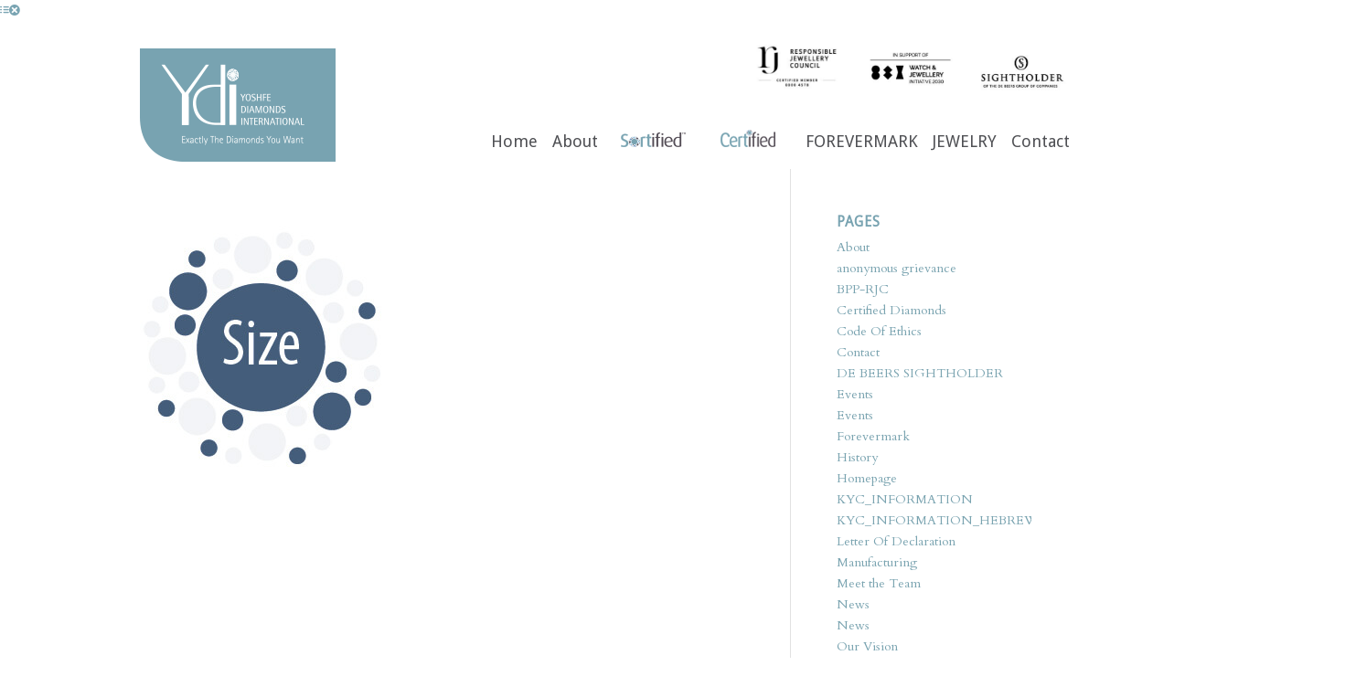

--- FILE ---
content_type: text/html; charset=UTF-8
request_url: https://ydiltd.com/sortified/sk-size-2/
body_size: 12551
content:
<!DOCTYPE html>
<html lang="en-US" class=" html_stretched responsive av-preloader-disabled av-default-lightbox  html_header_top html_logo_left html_main_nav_header html_menu_right html_slim html_header_sticky_disabled html_header_shrinking_disabled html_mobile_menu_phone html_header_searchicon_disabled html_content_align_center html_header_unstick_top_disabled html_header_stretch_disabled html_minimal_header html_av-submenu-hidden html_av-submenu-display-click html_av-overlay-side html_av-overlay-side-classic html_av-submenu-noclone html_entry_id_15054 ">
<head>
<meta charset="UTF-8" />

<!-- page title, displayed in your browser bar -->
<title>YDI |   sk-size</title>

<meta name="robots" content="index, follow" />
<link rel="icon" href="http://ydiltd.com/wp-content/uploads/2015/11/fi.png" type="image/png">

<!-- mobile setting -->
<meta name="viewport" content="width=device-width, initial-scale=1, maximum-scale=1">

<!-- Scripts/CSS and wp_head hook -->
<title>sk-size &#8211; YDI</title>
<meta name='robots' content='max-image-preview:large' />
<meta name="dlm-version" content="4.8.10"><link rel='dns-prefetch' href='//cdn.enable.co.il' />
<link rel='dns-prefetch' href='//fonts.googleapis.com' />
<link rel="alternate" type="application/rss+xml" title="YDI &raquo; Feed" href="https://ydiltd.com/feed/" />
<link rel="alternate" type="application/rss+xml" title="YDI &raquo; Comments Feed" href="https://ydiltd.com/comments/feed/" />

<!-- google webfont font replacement -->

			<script type='text/javascript'>

				(function() {
					
					/*	check if webfonts are disabled by user setting via cookie - or user must opt in.	*/
					var html = document.getElementsByTagName('html')[0];
					var cookie_check = html.className.indexOf('av-cookies-needs-opt-in') >= 0 || html.className.indexOf('av-cookies-can-opt-out') >= 0;
					var allow_continue = true;
					var silent_accept_cookie = html.className.indexOf('av-cookies-user-silent-accept') >= 0;

					if( cookie_check && ! silent_accept_cookie )
					{
						if( ! document.cookie.match(/aviaCookieConsent/) || html.className.indexOf('av-cookies-session-refused') >= 0 )
						{
							allow_continue = false;
						}
						else
						{
							if( ! document.cookie.match(/aviaPrivacyRefuseCookiesHideBar/) )
							{
								allow_continue = false;
							}
							else if( ! document.cookie.match(/aviaPrivacyEssentialCookiesEnabled/) )
							{
								allow_continue = false;
							}
							else if( document.cookie.match(/aviaPrivacyGoogleWebfontsDisabled/) )
							{
								allow_continue = false;
							}
						}
					}
					
					if( allow_continue )
					{
						var f = document.createElement('link');
					
						f.type 	= 'text/css';
						f.rel 	= 'stylesheet';
						f.href 	= '//fonts.googleapis.com/css?family=Droid+Sans%7CCardo';
						f.id 	= 'avia-google-webfont';

						document.getElementsByTagName('head')[0].appendChild(f);
					}
				})();
			
			</script>
			<script type="text/javascript">
/* <![CDATA[ */
window._wpemojiSettings = {"baseUrl":"https:\/\/s.w.org\/images\/core\/emoji\/14.0.0\/72x72\/","ext":".png","svgUrl":"https:\/\/s.w.org\/images\/core\/emoji\/14.0.0\/svg\/","svgExt":".svg","source":{"concatemoji":"https:\/\/ydiltd.com\/wp-includes\/js\/wp-emoji-release.min.js?ver=6.4.7"}};
/*! This file is auto-generated */
!function(i,n){var o,s,e;function c(e){try{var t={supportTests:e,timestamp:(new Date).valueOf()};sessionStorage.setItem(o,JSON.stringify(t))}catch(e){}}function p(e,t,n){e.clearRect(0,0,e.canvas.width,e.canvas.height),e.fillText(t,0,0);var t=new Uint32Array(e.getImageData(0,0,e.canvas.width,e.canvas.height).data),r=(e.clearRect(0,0,e.canvas.width,e.canvas.height),e.fillText(n,0,0),new Uint32Array(e.getImageData(0,0,e.canvas.width,e.canvas.height).data));return t.every(function(e,t){return e===r[t]})}function u(e,t,n){switch(t){case"flag":return n(e,"\ud83c\udff3\ufe0f\u200d\u26a7\ufe0f","\ud83c\udff3\ufe0f\u200b\u26a7\ufe0f")?!1:!n(e,"\ud83c\uddfa\ud83c\uddf3","\ud83c\uddfa\u200b\ud83c\uddf3")&&!n(e,"\ud83c\udff4\udb40\udc67\udb40\udc62\udb40\udc65\udb40\udc6e\udb40\udc67\udb40\udc7f","\ud83c\udff4\u200b\udb40\udc67\u200b\udb40\udc62\u200b\udb40\udc65\u200b\udb40\udc6e\u200b\udb40\udc67\u200b\udb40\udc7f");case"emoji":return!n(e,"\ud83e\udef1\ud83c\udffb\u200d\ud83e\udef2\ud83c\udfff","\ud83e\udef1\ud83c\udffb\u200b\ud83e\udef2\ud83c\udfff")}return!1}function f(e,t,n){var r="undefined"!=typeof WorkerGlobalScope&&self instanceof WorkerGlobalScope?new OffscreenCanvas(300,150):i.createElement("canvas"),a=r.getContext("2d",{willReadFrequently:!0}),o=(a.textBaseline="top",a.font="600 32px Arial",{});return e.forEach(function(e){o[e]=t(a,e,n)}),o}function t(e){var t=i.createElement("script");t.src=e,t.defer=!0,i.head.appendChild(t)}"undefined"!=typeof Promise&&(o="wpEmojiSettingsSupports",s=["flag","emoji"],n.supports={everything:!0,everythingExceptFlag:!0},e=new Promise(function(e){i.addEventListener("DOMContentLoaded",e,{once:!0})}),new Promise(function(t){var n=function(){try{var e=JSON.parse(sessionStorage.getItem(o));if("object"==typeof e&&"number"==typeof e.timestamp&&(new Date).valueOf()<e.timestamp+604800&&"object"==typeof e.supportTests)return e.supportTests}catch(e){}return null}();if(!n){if("undefined"!=typeof Worker&&"undefined"!=typeof OffscreenCanvas&&"undefined"!=typeof URL&&URL.createObjectURL&&"undefined"!=typeof Blob)try{var e="postMessage("+f.toString()+"("+[JSON.stringify(s),u.toString(),p.toString()].join(",")+"));",r=new Blob([e],{type:"text/javascript"}),a=new Worker(URL.createObjectURL(r),{name:"wpTestEmojiSupports"});return void(a.onmessage=function(e){c(n=e.data),a.terminate(),t(n)})}catch(e){}c(n=f(s,u,p))}t(n)}).then(function(e){for(var t in e)n.supports[t]=e[t],n.supports.everything=n.supports.everything&&n.supports[t],"flag"!==t&&(n.supports.everythingExceptFlag=n.supports.everythingExceptFlag&&n.supports[t]);n.supports.everythingExceptFlag=n.supports.everythingExceptFlag&&!n.supports.flag,n.DOMReady=!1,n.readyCallback=function(){n.DOMReady=!0}}).then(function(){return e}).then(function(){var e;n.supports.everything||(n.readyCallback(),(e=n.source||{}).concatemoji?t(e.concatemoji):e.wpemoji&&e.twemoji&&(t(e.twemoji),t(e.wpemoji)))}))}((window,document),window._wpemojiSettings);
/* ]]> */
</script>
<link rel='stylesheet' id='timeline-css-css' href='https://ydiltd.com/wp-content/plugins/content_timeline/css/frontend/timeline.css?ver=6.4.7' type='text/css' media='all' />
<link rel='stylesheet' id='customScroll-css-css' href='https://ydiltd.com/wp-content/plugins/content_timeline/css/frontend/jquery.mCustomScrollbar.css?ver=6.4.7' type='text/css' media='all' />
<link rel='stylesheet' id='prettyPhoto-css-css' href='https://ydiltd.com/wp-content/plugins/content_timeline/css/frontend/prettyPhoto.css?ver=6.4.7' type='text/css' media='all' />
<link rel='stylesheet' id='avia-grid-css' href='https://ydiltd.com/wp-content/themes/enfold/css/grid.css?ver=4.7.2' type='text/css' media='all' />
<link rel='stylesheet' id='avia-base-css' href='https://ydiltd.com/wp-content/themes/enfold/css/base.css?ver=4.7.2' type='text/css' media='all' />
<link rel='stylesheet' id='avia-layout-css' href='https://ydiltd.com/wp-content/themes/enfold/css/layout.css?ver=4.7.2' type='text/css' media='all' />
<link rel='stylesheet' id='avia-module-audioplayer-css' href='https://ydiltd.com/wp-content/themes/enfold/config-templatebuilder/avia-shortcodes/audio-player/audio-player.css?ver=6.4.7' type='text/css' media='all' />
<link rel='stylesheet' id='avia-module-blog-css' href='https://ydiltd.com/wp-content/themes/enfold/config-templatebuilder/avia-shortcodes/blog/blog.css?ver=6.4.7' type='text/css' media='all' />
<link rel='stylesheet' id='avia-module-postslider-css' href='https://ydiltd.com/wp-content/themes/enfold/config-templatebuilder/avia-shortcodes/postslider/postslider.css?ver=6.4.7' type='text/css' media='all' />
<link rel='stylesheet' id='avia-module-button-css' href='https://ydiltd.com/wp-content/themes/enfold/config-templatebuilder/avia-shortcodes/buttons/buttons.css?ver=6.4.7' type='text/css' media='all' />
<link rel='stylesheet' id='avia-module-buttonrow-css' href='https://ydiltd.com/wp-content/themes/enfold/config-templatebuilder/avia-shortcodes/buttonrow/buttonrow.css?ver=6.4.7' type='text/css' media='all' />
<link rel='stylesheet' id='avia-module-button-fullwidth-css' href='https://ydiltd.com/wp-content/themes/enfold/config-templatebuilder/avia-shortcodes/buttons_fullwidth/buttons_fullwidth.css?ver=6.4.7' type='text/css' media='all' />
<link rel='stylesheet' id='avia-module-catalogue-css' href='https://ydiltd.com/wp-content/themes/enfold/config-templatebuilder/avia-shortcodes/catalogue/catalogue.css?ver=6.4.7' type='text/css' media='all' />
<link rel='stylesheet' id='avia-module-comments-css' href='https://ydiltd.com/wp-content/themes/enfold/config-templatebuilder/avia-shortcodes/comments/comments.css?ver=6.4.7' type='text/css' media='all' />
<link rel='stylesheet' id='avia-module-contact-css' href='https://ydiltd.com/wp-content/themes/enfold/config-templatebuilder/avia-shortcodes/contact/contact.css?ver=6.4.7' type='text/css' media='all' />
<link rel='stylesheet' id='avia-module-slideshow-css' href='https://ydiltd.com/wp-content/themes/enfold/config-templatebuilder/avia-shortcodes/slideshow/slideshow.css?ver=6.4.7' type='text/css' media='all' />
<link rel='stylesheet' id='avia-module-slideshow-contentpartner-css' href='https://ydiltd.com/wp-content/themes/enfold/config-templatebuilder/avia-shortcodes/contentslider/contentslider.css?ver=6.4.7' type='text/css' media='all' />
<link rel='stylesheet' id='avia-module-countdown-css' href='https://ydiltd.com/wp-content/themes/enfold/config-templatebuilder/avia-shortcodes/countdown/countdown.css?ver=6.4.7' type='text/css' media='all' />
<link rel='stylesheet' id='avia-module-gallery-css' href='https://ydiltd.com/wp-content/themes/enfold/config-templatebuilder/avia-shortcodes/gallery/gallery.css?ver=6.4.7' type='text/css' media='all' />
<link rel='stylesheet' id='avia-module-gallery-hor-css' href='https://ydiltd.com/wp-content/themes/enfold/config-templatebuilder/avia-shortcodes/gallery_horizontal/gallery_horizontal.css?ver=6.4.7' type='text/css' media='all' />
<link rel='stylesheet' id='avia-module-maps-css' href='https://ydiltd.com/wp-content/themes/enfold/config-templatebuilder/avia-shortcodes/google_maps/google_maps.css?ver=6.4.7' type='text/css' media='all' />
<link rel='stylesheet' id='avia-module-gridrow-css' href='https://ydiltd.com/wp-content/themes/enfold/config-templatebuilder/avia-shortcodes/grid_row/grid_row.css?ver=6.4.7' type='text/css' media='all' />
<link rel='stylesheet' id='avia-module-heading-css' href='https://ydiltd.com/wp-content/themes/enfold/config-templatebuilder/avia-shortcodes/heading/heading.css?ver=6.4.7' type='text/css' media='all' />
<link rel='stylesheet' id='avia-module-rotator-css' href='https://ydiltd.com/wp-content/themes/enfold/config-templatebuilder/avia-shortcodes/headline_rotator/headline_rotator.css?ver=6.4.7' type='text/css' media='all' />
<link rel='stylesheet' id='avia-module-hr-css' href='https://ydiltd.com/wp-content/themes/enfold/config-templatebuilder/avia-shortcodes/hr/hr.css?ver=6.4.7' type='text/css' media='all' />
<link rel='stylesheet' id='avia-module-icon-css' href='https://ydiltd.com/wp-content/themes/enfold/config-templatebuilder/avia-shortcodes/icon/icon.css?ver=6.4.7' type='text/css' media='all' />
<link rel='stylesheet' id='avia-module-iconbox-css' href='https://ydiltd.com/wp-content/themes/enfold/config-templatebuilder/avia-shortcodes/iconbox/iconbox.css?ver=6.4.7' type='text/css' media='all' />
<link rel='stylesheet' id='avia-module-icongrid-css' href='https://ydiltd.com/wp-content/themes/enfold/config-templatebuilder/avia-shortcodes/icongrid/icongrid.css?ver=6.4.7' type='text/css' media='all' />
<link rel='stylesheet' id='avia-module-iconlist-css' href='https://ydiltd.com/wp-content/themes/enfold/config-templatebuilder/avia-shortcodes/iconlist/iconlist.css?ver=6.4.7' type='text/css' media='all' />
<link rel='stylesheet' id='avia-module-image-css' href='https://ydiltd.com/wp-content/themes/enfold/config-templatebuilder/avia-shortcodes/image/image.css?ver=6.4.7' type='text/css' media='all' />
<link rel='stylesheet' id='avia-module-hotspot-css' href='https://ydiltd.com/wp-content/themes/enfold/config-templatebuilder/avia-shortcodes/image_hotspots/image_hotspots.css?ver=6.4.7' type='text/css' media='all' />
<link rel='stylesheet' id='avia-module-magazine-css' href='https://ydiltd.com/wp-content/themes/enfold/config-templatebuilder/avia-shortcodes/magazine/magazine.css?ver=6.4.7' type='text/css' media='all' />
<link rel='stylesheet' id='avia-module-masonry-css' href='https://ydiltd.com/wp-content/themes/enfold/config-templatebuilder/avia-shortcodes/masonry_entries/masonry_entries.css?ver=6.4.7' type='text/css' media='all' />
<link rel='stylesheet' id='avia-siteloader-css' href='https://ydiltd.com/wp-content/themes/enfold/css/avia-snippet-site-preloader.css?ver=6.4.7' type='text/css' media='all' />
<link rel='stylesheet' id='avia-module-menu-css' href='https://ydiltd.com/wp-content/themes/enfold/config-templatebuilder/avia-shortcodes/menu/menu.css?ver=6.4.7' type='text/css' media='all' />
<link rel='stylesheet' id='avia-modfule-notification-css' href='https://ydiltd.com/wp-content/themes/enfold/config-templatebuilder/avia-shortcodes/notification/notification.css?ver=6.4.7' type='text/css' media='all' />
<link rel='stylesheet' id='avia-module-numbers-css' href='https://ydiltd.com/wp-content/themes/enfold/config-templatebuilder/avia-shortcodes/numbers/numbers.css?ver=6.4.7' type='text/css' media='all' />
<link rel='stylesheet' id='avia-module-portfolio-css' href='https://ydiltd.com/wp-content/themes/enfold/config-templatebuilder/avia-shortcodes/portfolio/portfolio.css?ver=6.4.7' type='text/css' media='all' />
<link rel='stylesheet' id='avia-module-progress-bar-css' href='https://ydiltd.com/wp-content/themes/enfold/config-templatebuilder/avia-shortcodes/progressbar/progressbar.css?ver=6.4.7' type='text/css' media='all' />
<link rel='stylesheet' id='avia-module-promobox-css' href='https://ydiltd.com/wp-content/themes/enfold/config-templatebuilder/avia-shortcodes/promobox/promobox.css?ver=6.4.7' type='text/css' media='all' />
<link rel='stylesheet' id='avia-sc-search-css' href='https://ydiltd.com/wp-content/themes/enfold/config-templatebuilder/avia-shortcodes/search/search.css?ver=6.4.7' type='text/css' media='all' />
<link rel='stylesheet' id='avia-module-slideshow-accordion-css' href='https://ydiltd.com/wp-content/themes/enfold/config-templatebuilder/avia-shortcodes/slideshow_accordion/slideshow_accordion.css?ver=6.4.7' type='text/css' media='all' />
<link rel='stylesheet' id='avia-module-slideshow-feature-image-css' href='https://ydiltd.com/wp-content/themes/enfold/config-templatebuilder/avia-shortcodes/slideshow_feature_image/slideshow_feature_image.css?ver=6.4.7' type='text/css' media='all' />
<link rel='stylesheet' id='avia-module-slideshow-fullsize-css' href='https://ydiltd.com/wp-content/themes/enfold/config-templatebuilder/avia-shortcodes/slideshow_fullsize/slideshow_fullsize.css?ver=6.4.7' type='text/css' media='all' />
<link rel='stylesheet' id='avia-module-slideshow-fullscreen-css' href='https://ydiltd.com/wp-content/themes/enfold/config-templatebuilder/avia-shortcodes/slideshow_fullscreen/slideshow_fullscreen.css?ver=6.4.7' type='text/css' media='all' />
<link rel='stylesheet' id='avia-module-slideshow-ls-css' href='https://ydiltd.com/wp-content/themes/enfold/config-templatebuilder/avia-shortcodes/slideshow_layerslider/slideshow_layerslider.css?ver=6.4.7' type='text/css' media='all' />
<link rel='stylesheet' id='avia-module-social-css' href='https://ydiltd.com/wp-content/themes/enfold/config-templatebuilder/avia-shortcodes/social_share/social_share.css?ver=6.4.7' type='text/css' media='all' />
<link rel='stylesheet' id='avia-module-tabsection-css' href='https://ydiltd.com/wp-content/themes/enfold/config-templatebuilder/avia-shortcodes/tab_section/tab_section.css?ver=6.4.7' type='text/css' media='all' />
<link rel='stylesheet' id='avia-module-table-css' href='https://ydiltd.com/wp-content/themes/enfold/config-templatebuilder/avia-shortcodes/table/table.css?ver=6.4.7' type='text/css' media='all' />
<link rel='stylesheet' id='avia-module-tabs-css' href='https://ydiltd.com/wp-content/themes/enfold/config-templatebuilder/avia-shortcodes/tabs/tabs.css?ver=6.4.7' type='text/css' media='all' />
<link rel='stylesheet' id='avia-module-team-css' href='https://ydiltd.com/wp-content/themes/enfold/config-templatebuilder/avia-shortcodes/team/team.css?ver=6.4.7' type='text/css' media='all' />
<link rel='stylesheet' id='avia-module-testimonials-css' href='https://ydiltd.com/wp-content/themes/enfold/config-templatebuilder/avia-shortcodes/testimonials/testimonials.css?ver=6.4.7' type='text/css' media='all' />
<link rel='stylesheet' id='avia-module-timeline-css' href='https://ydiltd.com/wp-content/themes/enfold/config-templatebuilder/avia-shortcodes/timeline/timeline.css?ver=6.4.7' type='text/css' media='all' />
<link rel='stylesheet' id='avia-module-toggles-css' href='https://ydiltd.com/wp-content/themes/enfold/config-templatebuilder/avia-shortcodes/toggles/toggles.css?ver=6.4.7' type='text/css' media='all' />
<link rel='stylesheet' id='avia-module-video-css' href='https://ydiltd.com/wp-content/themes/enfold/config-templatebuilder/avia-shortcodes/video/video.css?ver=6.4.7' type='text/css' media='all' />
<style id='wp-emoji-styles-inline-css' type='text/css'>

	img.wp-smiley, img.emoji {
		display: inline !important;
		border: none !important;
		box-shadow: none !important;
		height: 1em !important;
		width: 1em !important;
		margin: 0 0.07em !important;
		vertical-align: -0.1em !important;
		background: none !important;
		padding: 0 !important;
	}
</style>
<link rel='stylesheet' id='wp-block-library-css' href='https://ydiltd.com/wp-includes/css/dist/block-library/style.min.css?ver=6.4.7' type='text/css' media='all' />
<style id='classic-theme-styles-inline-css' type='text/css'>
/*! This file is auto-generated */
.wp-block-button__link{color:#fff;background-color:#32373c;border-radius:9999px;box-shadow:none;text-decoration:none;padding:calc(.667em + 2px) calc(1.333em + 2px);font-size:1.125em}.wp-block-file__button{background:#32373c;color:#fff;text-decoration:none}
</style>
<style id='global-styles-inline-css' type='text/css'>
body{--wp--preset--color--black: #000000;--wp--preset--color--cyan-bluish-gray: #abb8c3;--wp--preset--color--white: #ffffff;--wp--preset--color--pale-pink: #f78da7;--wp--preset--color--vivid-red: #cf2e2e;--wp--preset--color--luminous-vivid-orange: #ff6900;--wp--preset--color--luminous-vivid-amber: #fcb900;--wp--preset--color--light-green-cyan: #7bdcb5;--wp--preset--color--vivid-green-cyan: #00d084;--wp--preset--color--pale-cyan-blue: #8ed1fc;--wp--preset--color--vivid-cyan-blue: #0693e3;--wp--preset--color--vivid-purple: #9b51e0;--wp--preset--gradient--vivid-cyan-blue-to-vivid-purple: linear-gradient(135deg,rgba(6,147,227,1) 0%,rgb(155,81,224) 100%);--wp--preset--gradient--light-green-cyan-to-vivid-green-cyan: linear-gradient(135deg,rgb(122,220,180) 0%,rgb(0,208,130) 100%);--wp--preset--gradient--luminous-vivid-amber-to-luminous-vivid-orange: linear-gradient(135deg,rgba(252,185,0,1) 0%,rgba(255,105,0,1) 100%);--wp--preset--gradient--luminous-vivid-orange-to-vivid-red: linear-gradient(135deg,rgba(255,105,0,1) 0%,rgb(207,46,46) 100%);--wp--preset--gradient--very-light-gray-to-cyan-bluish-gray: linear-gradient(135deg,rgb(238,238,238) 0%,rgb(169,184,195) 100%);--wp--preset--gradient--cool-to-warm-spectrum: linear-gradient(135deg,rgb(74,234,220) 0%,rgb(151,120,209) 20%,rgb(207,42,186) 40%,rgb(238,44,130) 60%,rgb(251,105,98) 80%,rgb(254,248,76) 100%);--wp--preset--gradient--blush-light-purple: linear-gradient(135deg,rgb(255,206,236) 0%,rgb(152,150,240) 100%);--wp--preset--gradient--blush-bordeaux: linear-gradient(135deg,rgb(254,205,165) 0%,rgb(254,45,45) 50%,rgb(107,0,62) 100%);--wp--preset--gradient--luminous-dusk: linear-gradient(135deg,rgb(255,203,112) 0%,rgb(199,81,192) 50%,rgb(65,88,208) 100%);--wp--preset--gradient--pale-ocean: linear-gradient(135deg,rgb(255,245,203) 0%,rgb(182,227,212) 50%,rgb(51,167,181) 100%);--wp--preset--gradient--electric-grass: linear-gradient(135deg,rgb(202,248,128) 0%,rgb(113,206,126) 100%);--wp--preset--gradient--midnight: linear-gradient(135deg,rgb(2,3,129) 0%,rgb(40,116,252) 100%);--wp--preset--font-size--small: 13px;--wp--preset--font-size--medium: 20px;--wp--preset--font-size--large: 36px;--wp--preset--font-size--x-large: 42px;--wp--preset--spacing--20: 0.44rem;--wp--preset--spacing--30: 0.67rem;--wp--preset--spacing--40: 1rem;--wp--preset--spacing--50: 1.5rem;--wp--preset--spacing--60: 2.25rem;--wp--preset--spacing--70: 3.38rem;--wp--preset--spacing--80: 5.06rem;--wp--preset--shadow--natural: 6px 6px 9px rgba(0, 0, 0, 0.2);--wp--preset--shadow--deep: 12px 12px 50px rgba(0, 0, 0, 0.4);--wp--preset--shadow--sharp: 6px 6px 0px rgba(0, 0, 0, 0.2);--wp--preset--shadow--outlined: 6px 6px 0px -3px rgba(255, 255, 255, 1), 6px 6px rgba(0, 0, 0, 1);--wp--preset--shadow--crisp: 6px 6px 0px rgba(0, 0, 0, 1);}:where(.is-layout-flex){gap: 0.5em;}:where(.is-layout-grid){gap: 0.5em;}body .is-layout-flow > .alignleft{float: left;margin-inline-start: 0;margin-inline-end: 2em;}body .is-layout-flow > .alignright{float: right;margin-inline-start: 2em;margin-inline-end: 0;}body .is-layout-flow > .aligncenter{margin-left: auto !important;margin-right: auto !important;}body .is-layout-constrained > .alignleft{float: left;margin-inline-start: 0;margin-inline-end: 2em;}body .is-layout-constrained > .alignright{float: right;margin-inline-start: 2em;margin-inline-end: 0;}body .is-layout-constrained > .aligncenter{margin-left: auto !important;margin-right: auto !important;}body .is-layout-constrained > :where(:not(.alignleft):not(.alignright):not(.alignfull)){max-width: var(--wp--style--global--content-size);margin-left: auto !important;margin-right: auto !important;}body .is-layout-constrained > .alignwide{max-width: var(--wp--style--global--wide-size);}body .is-layout-flex{display: flex;}body .is-layout-flex{flex-wrap: wrap;align-items: center;}body .is-layout-flex > *{margin: 0;}body .is-layout-grid{display: grid;}body .is-layout-grid > *{margin: 0;}:where(.wp-block-columns.is-layout-flex){gap: 2em;}:where(.wp-block-columns.is-layout-grid){gap: 2em;}:where(.wp-block-post-template.is-layout-flex){gap: 1.25em;}:where(.wp-block-post-template.is-layout-grid){gap: 1.25em;}.has-black-color{color: var(--wp--preset--color--black) !important;}.has-cyan-bluish-gray-color{color: var(--wp--preset--color--cyan-bluish-gray) !important;}.has-white-color{color: var(--wp--preset--color--white) !important;}.has-pale-pink-color{color: var(--wp--preset--color--pale-pink) !important;}.has-vivid-red-color{color: var(--wp--preset--color--vivid-red) !important;}.has-luminous-vivid-orange-color{color: var(--wp--preset--color--luminous-vivid-orange) !important;}.has-luminous-vivid-amber-color{color: var(--wp--preset--color--luminous-vivid-amber) !important;}.has-light-green-cyan-color{color: var(--wp--preset--color--light-green-cyan) !important;}.has-vivid-green-cyan-color{color: var(--wp--preset--color--vivid-green-cyan) !important;}.has-pale-cyan-blue-color{color: var(--wp--preset--color--pale-cyan-blue) !important;}.has-vivid-cyan-blue-color{color: var(--wp--preset--color--vivid-cyan-blue) !important;}.has-vivid-purple-color{color: var(--wp--preset--color--vivid-purple) !important;}.has-black-background-color{background-color: var(--wp--preset--color--black) !important;}.has-cyan-bluish-gray-background-color{background-color: var(--wp--preset--color--cyan-bluish-gray) !important;}.has-white-background-color{background-color: var(--wp--preset--color--white) !important;}.has-pale-pink-background-color{background-color: var(--wp--preset--color--pale-pink) !important;}.has-vivid-red-background-color{background-color: var(--wp--preset--color--vivid-red) !important;}.has-luminous-vivid-orange-background-color{background-color: var(--wp--preset--color--luminous-vivid-orange) !important;}.has-luminous-vivid-amber-background-color{background-color: var(--wp--preset--color--luminous-vivid-amber) !important;}.has-light-green-cyan-background-color{background-color: var(--wp--preset--color--light-green-cyan) !important;}.has-vivid-green-cyan-background-color{background-color: var(--wp--preset--color--vivid-green-cyan) !important;}.has-pale-cyan-blue-background-color{background-color: var(--wp--preset--color--pale-cyan-blue) !important;}.has-vivid-cyan-blue-background-color{background-color: var(--wp--preset--color--vivid-cyan-blue) !important;}.has-vivid-purple-background-color{background-color: var(--wp--preset--color--vivid-purple) !important;}.has-black-border-color{border-color: var(--wp--preset--color--black) !important;}.has-cyan-bluish-gray-border-color{border-color: var(--wp--preset--color--cyan-bluish-gray) !important;}.has-white-border-color{border-color: var(--wp--preset--color--white) !important;}.has-pale-pink-border-color{border-color: var(--wp--preset--color--pale-pink) !important;}.has-vivid-red-border-color{border-color: var(--wp--preset--color--vivid-red) !important;}.has-luminous-vivid-orange-border-color{border-color: var(--wp--preset--color--luminous-vivid-orange) !important;}.has-luminous-vivid-amber-border-color{border-color: var(--wp--preset--color--luminous-vivid-amber) !important;}.has-light-green-cyan-border-color{border-color: var(--wp--preset--color--light-green-cyan) !important;}.has-vivid-green-cyan-border-color{border-color: var(--wp--preset--color--vivid-green-cyan) !important;}.has-pale-cyan-blue-border-color{border-color: var(--wp--preset--color--pale-cyan-blue) !important;}.has-vivid-cyan-blue-border-color{border-color: var(--wp--preset--color--vivid-cyan-blue) !important;}.has-vivid-purple-border-color{border-color: var(--wp--preset--color--vivid-purple) !important;}.has-vivid-cyan-blue-to-vivid-purple-gradient-background{background: var(--wp--preset--gradient--vivid-cyan-blue-to-vivid-purple) !important;}.has-light-green-cyan-to-vivid-green-cyan-gradient-background{background: var(--wp--preset--gradient--light-green-cyan-to-vivid-green-cyan) !important;}.has-luminous-vivid-amber-to-luminous-vivid-orange-gradient-background{background: var(--wp--preset--gradient--luminous-vivid-amber-to-luminous-vivid-orange) !important;}.has-luminous-vivid-orange-to-vivid-red-gradient-background{background: var(--wp--preset--gradient--luminous-vivid-orange-to-vivid-red) !important;}.has-very-light-gray-to-cyan-bluish-gray-gradient-background{background: var(--wp--preset--gradient--very-light-gray-to-cyan-bluish-gray) !important;}.has-cool-to-warm-spectrum-gradient-background{background: var(--wp--preset--gradient--cool-to-warm-spectrum) !important;}.has-blush-light-purple-gradient-background{background: var(--wp--preset--gradient--blush-light-purple) !important;}.has-blush-bordeaux-gradient-background{background: var(--wp--preset--gradient--blush-bordeaux) !important;}.has-luminous-dusk-gradient-background{background: var(--wp--preset--gradient--luminous-dusk) !important;}.has-pale-ocean-gradient-background{background: var(--wp--preset--gradient--pale-ocean) !important;}.has-electric-grass-gradient-background{background: var(--wp--preset--gradient--electric-grass) !important;}.has-midnight-gradient-background{background: var(--wp--preset--gradient--midnight) !important;}.has-small-font-size{font-size: var(--wp--preset--font-size--small) !important;}.has-medium-font-size{font-size: var(--wp--preset--font-size--medium) !important;}.has-large-font-size{font-size: var(--wp--preset--font-size--large) !important;}.has-x-large-font-size{font-size: var(--wp--preset--font-size--x-large) !important;}
.wp-block-navigation a:where(:not(.wp-element-button)){color: inherit;}
:where(.wp-block-post-template.is-layout-flex){gap: 1.25em;}:where(.wp-block-post-template.is-layout-grid){gap: 1.25em;}
:where(.wp-block-columns.is-layout-flex){gap: 2em;}:where(.wp-block-columns.is-layout-grid){gap: 2em;}
.wp-block-pullquote{font-size: 1.5em;line-height: 1.6;}
</style>
<link rel='stylesheet' id='three-preview-css' href='https://ydiltd.com/wp-content/plugins/3r-elementor-timeline-widget/assets/css/style.css?ver=6.4.7' type='text/css' media='all' />
<link rel='stylesheet' id='awesome-weather-css' href='https://ydiltd.com/wp-content/plugins/awesome-weather/awesome-weather.css?ver=6.4.7' type='text/css' media='all' />
<style id='awesome-weather-inline-css' type='text/css'>
.awesome-weather-wrap { font-family: 'Open Sans', sans-serif; font-weight: 400; font-size: 14px; line-height: 14px; }
</style>
<link rel='stylesheet' id='opensans-googlefont-css' href='//fonts.googleapis.com/css?family=Open+Sans%3A400&#038;ver=6.4.7' type='text/css' media='all' />
<link rel='stylesheet' id='contact-form-7-bootstrap-style-css' href='https://ydiltd.com/wp-content/plugins/bootstrap-for-contact-form-7/assets/dist/css/style.min.css?ver=6.4.7' type='text/css' media='all' />
<link rel='stylesheet' id='avia-scs-css' href='https://ydiltd.com/wp-content/themes/enfold/css/shortcodes.css?ver=4.7.2' type='text/css' media='all' />
<link rel='stylesheet' id='avia-widget-css-css' href='https://ydiltd.com/wp-content/themes/enfold/css/avia-snippet-widget.css?ver=4.7.2' type='text/css' media='screen' />
<link rel='stylesheet' id='avia-dynamic-css' href='https://ydiltd.com/wp-content/uploads/dynamic_avia/enfold_child.css?ver=69577e536f245' type='text/css' media='all' />
<link rel='stylesheet' id='avia-custom-css' href='https://ydiltd.com/wp-content/themes/enfold/css/custom.css?ver=4.7.2' type='text/css' media='all' />
<link rel='stylesheet' id='avia-style-css' href='https://ydiltd.com/wp-content/themes/enfold-child/style.css?ver=4.7.2' type='text/css' media='all' />
<link rel='stylesheet' id='rt-team-css-css' href='https://ydiltd.com/wp-content/plugins/tlp-team/assets/css/tlpteam.css?ver=1768963501' type='text/css' media='all' />
<link rel='stylesheet' id='team_manager-font-awesome-css' href='http://ydiltd.com/wp-content/plugins/team-showcase/assets/css/font-awesome.css?ver=6.4.7' type='text/css' media='all' />
<link rel='stylesheet' id='team_manager-fontello-css' href='https://ydiltd.com/wp-content/plugins/team-showcase/assets/css/fontello.css?ver=6.4.7' type='text/css' media='all' />
<link rel='stylesheet' id='team_manager-magnific-popup-css' href='http://ydiltd.com/wp-content/plugins/team-showcase/assets/css/magnific-popup.css?ver=6.4.7' type='text/css' media='all' />
<link rel='stylesheet' id='team_manager-team-frontend-css' href='http://ydiltd.com/wp-content/plugins/team-showcase/assets/css/team-frontend.css?ver=6.4.7' type='text/css' media='all' />
<link rel='stylesheet' id='team_manager-style1-css' href='http://ydiltd.com/wp-content/plugins/team-showcase/assets/css/style1.css?ver=6.4.7' type='text/css' media='all' />
<script type="text/javascript" src="https://ydiltd.com/wp-includes/js/jquery/jquery.min.js?ver=3.7.1" id="jquery-core-js"></script>
<script type="text/javascript" src="https://ydiltd.com/wp-includes/js/jquery/jquery-migrate.min.js?ver=3.4.1" id="jquery-migrate-js"></script>
<script type="text/javascript" src="https://ydiltd.com/wp-content/plugins/content_timeline/js/frontend/jquery.easing.1.3.js?ver=6.4.7" id="jQuery-easing-js"></script>
<script type="text/javascript" src="https://ydiltd.com/wp-content/plugins/content_timeline/js/frontend/jquery.timeline.min.js?ver=6.4.7" id="jQuery-timeline-js"></script>
<script type="text/javascript" src="https://ydiltd.com/wp-content/plugins/content_timeline/js/frontend/jquery.mousewheel.min.js?ver=6.4.7" id="jQuery-mousew-js"></script>
<script type="text/javascript" src="https://ydiltd.com/wp-content/plugins/content_timeline/js/frontend/jquery.mCustomScrollbar.min.js?ver=6.4.7" id="jQuery-customScroll-js"></script>
<script type="text/javascript" src="https://ydiltd.com/wp-content/plugins/content_timeline/js/frontend/rollover.js?ver=6.4.7" id="rollover-js"></script>
<script type="text/javascript" src="https://ydiltd.com/wp-content/plugins/content_timeline/js/frontend/jquery.prettyPhoto.js?ver=6.4.7" id="jquery-prettyPhoto-js"></script>
<script type="text/javascript" src="https://ydiltd.com/wp-content/plugins/e2pdf/js/e2pdf.frontend.js?ver=1.20.24" id="js/e2pdf.frontend-js"></script>
<script type="text/javascript" src="https://ydiltd.com/wp-content/themes/enfold/js/avia-compat.js?ver=4.7.2" id="avia-compat-js"></script>
<script type="text/javascript" src="https://ydiltd.com/wp-content/plugins/team-showcase/assets/js/jquery.magnific-popup.js?ver=1.0" id="team_manager-magnific-js"></script>
<script type="text/javascript" src="https://ydiltd.com/wp-content/plugins/team-showcase/assets/js/main.js?ver=1.0" id="team_manager-main-js"></script>
<link rel="https://api.w.org/" href="https://ydiltd.com/wp-json/" /><link rel="alternate" type="application/json" href="https://ydiltd.com/wp-json/wp/v2/media/15054" /><link rel="EditURI" type="application/rsd+xml" title="RSD" href="https://ydiltd.com/xmlrpc.php?rsd" />
<meta name="generator" content="WordPress 6.4.7" />
<link rel='shortlink' href='https://ydiltd.com/?p=15054' />
<link rel="alternate" type="application/json+oembed" href="https://ydiltd.com/wp-json/oembed/1.0/embed?url=https%3A%2F%2Fydiltd.com%2Fsortified%2Fsk-size-2%2F" />
<link rel="alternate" type="text/xml+oembed" href="https://ydiltd.com/wp-json/oembed/1.0/embed?url=https%3A%2F%2Fydiltd.com%2Fsortified%2Fsk-size-2%2F&#038;format=xml" />
<link href="http://fonts.googleapis.com/css?family=Montserrat" rel="stylesheet" type="text/css">		<style type="text/css">
			div.wpcf7 .ajax-loader {
				background-image: url('https://ydiltd.com/wp-content/plugins/contact-form-7/images/ajax-loader.gif');
			}
		</style>
		<link rel="profile" href="http://gmpg.org/xfn/11" />
<link rel="alternate" type="application/rss+xml" title="YDI RSS2 Feed" href="https://ydiltd.com/feed/" />
<link rel="pingback" href="https://ydiltd.com/xmlrpc.php" />
<!--[if lt IE 9]><script src="https://ydiltd.com/wp-content/themes/enfold/js/html5shiv.js"></script><![endif]-->
<link rel="icon" href="http://ydiltd.com/wp-content/uploads/2015/11/fi.png" type="image/png">
		<style type="text/css" id="wp-custom-css">
			/* שלב 1: התמונה - להוריד אותה שכבה אחת אחורה */
#av_section_1 {
  position: relative;
  z-index: 0;
}

/* שלב 2: להעלות את הדרופדאון מעל */
.sub-menu {
  z-index: 9999 !important;
}

/* שלב 3: ביטול הגבלת overflow אם קיימת */
#wrap_all {
  overflow: visible !important;
}
/* העלמת אזור הפופ-אפ שנדחף לעמוד ויוצר כפילות */
div[id^="team-popup-area-"], 
.team-manager-popup-left-area,
.left-box-thumbnail,
.left-box-client-information {
    display: none !important;
}

/* ביטול כפילות התמונה הספציפית לפי ה-ID שמופיע ב-F12 */
img.attachment-large.size-large.wp-post-image {
    display: none !important;
}


/*** Forminator fix RTL layout ***/
.page-id-14626 .forminator-label,
.page-id-14626 .forminator-description,
.page-id-14626 .forminator-input,
.page-id-14626 .forminator-textarea,
.page-id-14626 .forminator-field {
  direction: rtl !important;
}

.page-id-14632 .forminator-label,
.page-id-14632 .forminator-description,
.page-id-14632 .forminator-input,
.page-id-14632 .forminator-textarea,
.page-id-14632 .forminator-field {
  direction: rtl !important;
}

/** Hide Calendar - date picker **/
.page-id-14604 #ui-datepicker-div,
.forminator-input-with-icon span.forminator-icon-calendar {
  display: none !important;
}

/* תיקונים לאלמנטים נוספים */

/* --- פתרון צוות סופי: סינון מחלקות, העלמת כפילות ויישור גדלים --- */

/* 1. העלמת הכפילות והטקסט שנדחף למטה (שאריות הפופ-אפ) */
.team-manager-popup-left-area, 
div[id^="team-popup-area-"],
.team-manager-free-main-area + .designation,
.team-manager-free-main-area + p,
.left-box-thumbnail,
.left-box-client-information {
    display: none !important;
}

		</style>
		<style type='text/css'>
@font-face {font-family: 'entypo-fontello'; font-weight: normal; font-style: normal; font-display: auto;
src: url('https://ydiltd.com/wp-content/themes/enfold/config-templatebuilder/avia-template-builder/assets/fonts/entypo-fontello.eot');
src: url('https://ydiltd.com/wp-content/themes/enfold/config-templatebuilder/avia-template-builder/assets/fonts/entypo-fontello.eot?#iefix') format('embedded-opentype'), 
url('https://ydiltd.com/wp-content/themes/enfold/config-templatebuilder/avia-template-builder/assets/fonts/entypo-fontello.woff') format('woff'),
url('https://ydiltd.com/wp-content/themes/enfold/config-templatebuilder/avia-template-builder/assets/fonts/entypo-fontello.woff2') format('woff2'),
url('https://ydiltd.com/wp-content/themes/enfold/config-templatebuilder/avia-template-builder/assets/fonts/entypo-fontello.ttf') format('truetype'), 
url('https://ydiltd.com/wp-content/themes/enfold/config-templatebuilder/avia-template-builder/assets/fonts/entypo-fontello.svg#entypo-fontello') format('svg');
} #top .avia-font-entypo-fontello, body .avia-font-entypo-fontello, html body [data-av_iconfont='entypo-fontello']:before{ font-family: 'entypo-fontello'; }
</style>

<!--
Debugging Info for Theme support: 

Theme: Enfold
Version: 4.7.2
Installed: enfold
AviaFramework Version: 5.0
AviaBuilder Version: 4.7.1.1
aviaElementManager Version: 1.0.1
- - - - - - - - - - -
ChildTheme: Enfold Child
ChildTheme Version: 1.0
ChildTheme Installed: enfold

ML:256-PU:17-PLA:23
WP:6.4.7
Compress: CSS:disabled - JS:disabled
Updates: enabled - deprecated Envato API - register Envato Token
PLAu:22
-->
</head>




<body id="top" class="attachment attachment-template-default attachmentid-15054 attachment-jpeg stretched droid_sans cardo " itemscope="itemscope" itemtype="https://schema.org/WebPage" >
	
	<div id='wrap_all'>

	
<header id='header' class=' header_color light_bg_color  av_header_top av_logo_left av_main_nav_header av_menu_right av_slim av_header_sticky_disabled av_header_shrinking_disabled av_header_stretch_disabled av_mobile_menu_phone av_header_searchicon_disabled av_header_unstick_top_disabled av_minimal_header av_bottom_nav_disabled  av_header_border_disabled'  role="banner" itemscope="itemscope" itemtype="https://schema.org/WPHeader" >

<a id="advanced_menu_toggle" href="#" aria-hidden='true' data-av_icon='' data-av_iconfont='entypo-fontello'></a><a id="advanced_menu_hide" href="#" 	aria-hidden='true' data-av_icon='' data-av_iconfont='entypo-fontello'></a>


		<div  id='header_main' class='container_wrap container_wrap_logo'>
	
        	
				 <div class='container'>
				 
					<div class='inner-container'>
													<strong class="logo">
  <a href="https://ydiltd.com">
    <img height="100" width="300" src="https://ydiltd.com/wp-content/themes/enfold-child/img/logo.png" alt="YDI" />
  </a>
</strong>
 <!-- כאן מתחיל הבלוק של הלוגואים הנוספים -->
<div class="custom-certification-logos">
  <a class="RJC" href="https://ydiltd.com/code-of-ethics/" title="RJC">
    <img height="60" width="100" src="http://ydiltd.com/wp-content/uploads/2025/04/RJC.png">
  </a>
  <a class="WJI2030" href="https://ydiltd.com/code-of-ethics/" title="WJI2030">
    <img height="60" width="100" src="http://ydiltd.com/wp-content/uploads/2025/04/2030.png">
  </a>
  <a class="sightholder" href="https://ydiltd.com/dbc-sightholder/" title="De Beers Group">
    <img height="60" width="100" src="http://ydiltd.com/wp-content/uploads/2025/04/de-beers.png">
  </a>
</div>



						    	<span class="text_links_wrap">	
							    	
							    		<!-- <a href="#">English </a>|<a href="#"> Chinese</a> -->
							    									    	
							    
						    	</span> 
						    </div>	

						    <nav class='main_menu' data-selectname='Select a page'  role="navigation" itemscope="itemscope" itemtype="https://schema.org/SiteNavigationElement" ><div class="avia-menu av-main-nav-wrap"><ul id="avia-menu" class="menu av-main-nav"><li id="menu-item-3359" class="menu-item menu-item-type-post_type menu-item-object-page menu-item-home menu-item-top-level menu-item-top-level-1"><a href="https://ydiltd.com/" itemprop="url"><span class="avia-bullet"></span><span class="avia-menu-text">Home</span><span class="avia-menu-fx"><span class="avia-arrow-wrap"><span class="avia-arrow"></span></span></span></a></li>
<li id="menu-item-3397" class="menu-item menu-item-type-post_type menu-item-object-page menu-item-has-children menu-item-top-level menu-item-top-level-2"><a href="https://ydiltd.com/about/" itemprop="url"><span class="avia-bullet"></span><span class="avia-menu-text">About</span><span class="avia-menu-fx"><span class="avia-arrow-wrap"><span class="avia-arrow"></span></span></span></a>


<ul class="sub-menu">
	<li id="menu-item-4043" class="menu-item menu-item-type-post_type menu-item-object-page"><a href="https://ydiltd.com/about/" itemprop="url"><span class="avia-bullet"></span><span class="avia-menu-text">About YDI</span></a></li>
	<li id="menu-item-3527" class="menu-item menu-item-type-post_type menu-item-object-page"><a href="https://ydiltd.com/history/" itemprop="url"><span class="avia-bullet"></span><span class="avia-menu-text">HISTORY</span></a></li>
	<li id="menu-item-3772" class="menu-item menu-item-type-post_type menu-item-object-page"><a href="https://ydiltd.com/dbc-sightholder/" itemprop="url"><span class="avia-bullet"></span><span class="avia-menu-text">DE BEERS SIGHTHOLDER</span></a></li>
	<li id="menu-item-3529" class="menu-item menu-item-type-post_type menu-item-object-page"><a href="https://ydiltd.com/manufacturing/" itemprop="url"><span class="avia-bullet"></span><span class="avia-menu-text">MANUFACTURING</span></a></li>
	<li id="menu-item-3776" class="menu-item menu-item-type-post_type menu-item-object-page"><a href="https://ydiltd.com/our-vision/" itemprop="url"><span class="avia-bullet"></span><span class="avia-menu-text">Our Vision</span></a></li>
	<li id="menu-item-3758" class="menu-item menu-item-type-post_type menu-item-object-page"><a href="https://ydiltd.com/why-choose-ydi/" itemprop="url"><span class="avia-bullet"></span><span class="avia-menu-text">Why Choose YDI</span></a></li>
	<li id="menu-item-3530" class="menu-item menu-item-type-post_type menu-item-object-page"><a href="https://ydiltd.com/code-of-ethics/" itemprop="url"><span class="avia-bullet"></span><span class="avia-menu-text">ETHICS</span></a></li>
	<li id="menu-item-3532" class="menu-item menu-item-type-post_type menu-item-object-page"><a href="https://ydiltd.com/the-team/" itemprop="url"><span class="avia-bullet"></span><span class="avia-menu-text">THE TEAM</span></a></li>
	<li id="menu-item-3635" class="menu-item menu-item-type-post_type menu-item-object-page"><a href="https://ydiltd.com/events/" itemprop="url"><span class="avia-bullet"></span><span class="avia-menu-text">Events</span></a></li>
</ul>
</li>
<li id="menu-item-3817" class="menu-item menu-item-type-post_type menu-item-object-page menu-item-has-children menu-item-top-level menu-item-top-level-3"><a href="https://ydiltd.com/sortified/" itemprop="url"><span class="avia-bullet"></span><span class="avia-menu-text">SORTIFIED</span><span class="avia-menu-fx"><span class="avia-arrow-wrap"><span class="avia-arrow"></span></span></span></a>


<ul class="sub-menu">
	<li id="menu-item-3837" class="menu-item menu-item-type-post_type menu-item-object-page"><a href="https://ydiltd.com/the-ydi-sortified-key-code/" itemprop="url"><span class="avia-bullet"></span><span class="avia-menu-text">YDI <span class="sorti_menu"></span> Key Code</span></a></li>
	<li id="menu-item-3836" class="menu-item menu-item-type-post_type menu-item-object-page"><a href="https://ydiltd.com/sortified-for-jewelers-and-watchmakers/" itemprop="url"><span class="avia-bullet"></span><span class="avia-menu-text"><span class="sorti_menu"></span> for Jewelers and Watchmakers</span></a></li>
</ul>
</li>
<li id="menu-item-3534" class="menu-item menu-item-type-post_type menu-item-object-page menu-item-top-level menu-item-top-level-4"><a href="https://ydiltd.com/certified-diamonds/" itemprop="url"><span class="avia-bullet"></span><span class="avia-menu-text">CERTIFIED</span><span class="avia-menu-fx"><span class="avia-arrow-wrap"><span class="avia-arrow"></span></span></span></a></li>
<li id="menu-item-3379" class="menu-item menu-item-type-post_type menu-item-object-page menu-item-top-level menu-item-top-level-5"><a href="https://ydiltd.com/forevermark/" itemprop="url"><span class="avia-bullet"></span><span class="avia-menu-text">FOREVERMARK</span><span class="avia-menu-fx"><span class="avia-arrow-wrap"><span class="avia-arrow"></span></span></span></a></li>
<li id="menu-item-27607" class="menu-item menu-item-type-custom menu-item-object-custom menu-item-mega-parent  menu-item-top-level menu-item-top-level-6"><a href="https://ydi-d.co.il/" itemprop="url"><span class="avia-bullet"></span><span class="avia-menu-text">JEWELRY</span><span class="avia-menu-fx"><span class="avia-arrow-wrap"><span class="avia-arrow"></span></span></span></a></li>
<li id="menu-item-3220" class="menu-item menu-item-type-post_type menu-item-object-page menu-item-top-level menu-item-top-level-7"><a href="https://ydiltd.com/contact/" itemprop="url"><span class="avia-bullet"></span><span class="avia-menu-text">Contact</span><span class="avia-menu-fx"><span class="avia-arrow-wrap"><span class="avia-arrow"></span></span></span></a></li>
<li class="av-burger-menu-main menu-item-avia-special ">
	        			<a href="#">
							<span class="av-hamburger av-hamburger--spin av-js-hamburger">
					        <span class="av-hamburger-box">
						          <span class="av-hamburger-inner"></span>
						          <strong>Menu</strong>
					        </span>
							</span>
						</a>
	        		   </li></ul></div></nav>				
					 <!-- end inner-container-->
			        </div>
						
		        <!-- end container-->
		        </div>

		<!-- end container_wrap-->
		</div>
		
		<div class='header_bg'></div>

<!-- end header -->
</header>
		
	<div id='main' data-scroll-offset='0'>

	
		<div class='container_wrap container_wrap_first main_color sidebar_right'>

			<div class='container'>

				<main class='template-page content  av-content-small alpha units'  role="main" itemprop="mainContentOfPage" >

                    
		<article class='post-entry post-entry-type-page post-entry-15054'  itemscope="itemscope" itemtype="https://schema.org/CreativeWork" >

			<div class="entry-content-wrapper clearfix">
                <header class="entry-content-header"></header><div class="entry-content"  itemprop="text" ><p class="attachment"><a href='https://ydiltd.com/wp-content/uploads/2015/11/sk-size.jpg'><img fetchpriority="high" decoding="async" width="266" height="271" src="https://ydiltd.com/wp-content/uploads/2015/11/sk-size.jpg" class="attachment-medium size-medium" alt="" srcset="https://ydiltd.com/wp-content/uploads/2015/11/sk-size.jpg 266w, https://ydiltd.com/wp-content/uploads/2015/11/sk-size-157x160.jpg 157w, https://ydiltd.com/wp-content/uploads/2015/11/sk-size-36x36.jpg 36w, https://ydiltd.com/wp-content/uploads/2015/11/sk-size-172x175.jpg 172w" sizes="(max-width: 266px) 100vw, 266px" /></a></p>
</div><footer class="entry-footer"></footer>			</div>

		</article><!--end post-entry-->



				<!--end content-->
				</main>

				<aside class='sidebar sidebar_right   alpha units'  role="complementary" itemscope="itemscope" itemtype="https://schema.org/WPSideBar" ><div class='inner_sidebar extralight-border'><section class='widget widget_pages'><h3 class='widgettitle'>Pages</h3><ul><li class="page_item page-item-3390"><a href="https://ydiltd.com/about/">About</a></li>
<li class="page_item page-item-27866"><a href="https://ydiltd.com/anonymous-grievance/">anonymous grievance</a></li>
<li class="page_item page-item-14632"><a href="https://ydiltd.com/bpp-rjc/">BPP-RJC</a></li>
<li class="page_item page-item-3432"><a href="https://ydiltd.com/certified-diamonds/">Certified Diamonds</a></li>
<li class="page_item page-item-3438"><a href="https://ydiltd.com/code-of-ethics/">Code Of Ethics</a></li>
<li class="page_item page-item-1167"><a href="https://ydiltd.com/contact/">Contact</a></li>
<li class="page_item page-item-3423"><a href="https://ydiltd.com/dbc-sightholder/">DE BEERS SIGHTHOLDER</a></li>
<li class="page_item page-item-3459"><a href="https://ydiltd.com/events/">Events</a></li>
<li class="page_item page-item-4003"><a href="https://ydiltd.com/events/">Events</a></li>
<li class="page_item page-item-3377"><a href="https://ydiltd.com/forevermark/">Forevermark</a></li>
<li class="page_item page-item-3514"><a href="https://ydiltd.com/history/">History</a></li>
<li class="page_item page-item-734"><a href="https://ydiltd.com/">Homepage</a></li>
<li class="page_item page-item-14552"><a href="https://ydiltd.com/kyc_information/">KYC_INFORMATION</a></li>
<li class="page_item page-item-14626"><a href="https://ydiltd.com/kyc_information_hebrew/">KYC_INFORMATION_HEBREW</a></li>
<li class="page_item page-item-14604"><a href="https://ydiltd.com/letter-of-declaration/">Letter Of Declaration</a></li>
<li class="page_item page-item-3447"><a href="https://ydiltd.com/manufacturing/">Manufacturing</a></li>
<li class="page_item page-item-1212"><a href="https://ydiltd.com/the-team/">Meet the Team</a></li>
<li class="page_item page-item-3481"><a href="https://ydiltd.com/news/">News</a></li>
<li class="page_item page-item-4009"><a href="https://ydiltd.com/news/">News</a></li>
<li class="page_item page-item-3450"><a href="https://ydiltd.com/our-vision/">Our Vision</a></li>
<li class="page_item page-item-13666"><a href="https://ydiltd.com/rjc-code-of-practice-policy/">RJC CODE OF PRACTICE POLICY</a></li>
<li class="page_item page-item-3561"><a href="https://ydiltd.com/sortified/">Sortified</a></li>
<li class="page_item page-item-3783"><a href="https://ydiltd.com/sortified-for-jewelers-and-watchmakers/">Sortified for Jewelers and Watchmakers</a></li>
<li class="page_item page-item-13658"><a href="https://ydiltd.com/supply-chain-policy/">SUPPLY CHAIN — POLICY</a></li>
<li class="page_item page-item-27810"><a href="https://ydiltd.com/test/">test</a></li>
<li class="page_item page-item-3453"><a href="https://ydiltd.com/the-ydi-sortified-key-code/">The YDI Sortified&#x2122; Key Code</a></li>
<li class="page_item page-item-4013"><a href="https://ydiltd.com/the-ydi-sortified-key-code/">The YDI Sortified™ Key Code</a></li>
<li class="page_item page-item-3756"><a href="https://ydiltd.com/why-choose-ydi/">Why Choose YDI</a></li>
<li class="page_item page-item-3428"><a href="https://ydiltd.com/ydi-at-a-glance/">YDI AT A GLANCE</a></li>
<li class="page_item page-item-4015"><a href="https://ydiltd.com/ydi-at-a-glance/">YDI AT A GLANCE</a></li>
<li class="page_item page-item-8309"><a href="https://ydiltd.com/ydi_jewelry/">ydi_jewelry</a></li>
<li class="page_item page-item-4006"><a href="https://ydiltd.com/homepage/">主页</a></li>
<li class="page_item page-item-3998"><a href="https://ydiltd.com/about/">关于我们</a></li>
<li class="page_item page-item-4004"><a href="https://ydiltd.com/forevermark/">关于永恒印记（FOREVERMARK）</a></li>
<li class="page_item page-item-4011 current_page_ancestor current_page_parent"><a href="https://ydiltd.com/sortified/">分类码 (Sortified)</a></li>
<li class="page_item page-item-4005"><a href="https://ydiltd.com/history/">历史</a></li>
<li class="page_item page-item-4010"><a href="https://ydiltd.com/our-vision/">我们的愿景</a></li>
<li class="page_item page-item-4002"><a href="https://ydiltd.com/dbc-sightholder/">戴比尔斯（DE BEERS）全球看货商</a></li>
<li class="page_item page-item-4012"><a href="https://ydiltd.com/sortified-for-jewelers-and-watchmakers/">珠宝和腕表</a></li>
<li class="page_item page-item-4007"><a href="https://ydiltd.com/manufacturing/">生产制造</a></li>
<li class="page_item page-item-4001"><a href="https://ydiltd.com/contact/">联系方式</a></li>
<li class="page_item page-item-3999"><a href="https://ydiltd.com/certified-diamonds/">认证钻石</a></li>
<li class="page_item page-item-4014"><a href="https://ydiltd.com/why-choose-ydi/">选择维迪艾的原因</a></li>
<li class="page_item page-item-4000"><a href="https://ydiltd.com/code-of-ethics/">道德准则</a></li>
</ul><span class='seperator extralight-border'></span></section><section class='widget widget_categories'><h3 class='widgettitle'>Categories</h3><ul><li class="cat-item-none">No categories</li></ul><span class='seperator extralight-border'></span></section><section class='widget widget_archive'><h3 class='widgettitle'>Archive</h3><ul></ul><span class='seperator extralight-border'></span></section></div></aside>
			</div><!--end container-->

		</div><!-- close default .container_wrap element -->



		

	


			

			


					<!-- end main -->
		</div>
	
				<footer class='container_wrap socket_color a' id='socket'  role="contentinfo" itemscope="itemscope" itemtype="https://schema.org/WPFooter" >
                    <div class='container'>
						<div class="footer-image">
							<img class="responsive" src="https://ydiltd.com/wp-content/uploads/2020/12/Debeers-footer-L.png">
						</div>
						<div class="all-right-text">All rights reserved - 2011-2015<br/>Designed and Developed by <a href="https://siteguy.co.il/"><span>Site Guy</span></a></div>
                    </div>

	            <!-- ####### END SOCKET CONTAINER ####### -->
				</footer>

		
		<!-- end wrap_all --></div>


			<script type="text/javascript">
				var _paq = _paq || [];
								_paq.push(['trackPageView']);
								(function () {
					var u = "https://analytics1.wpmudev.com/";
					_paq.push(['setTrackerUrl', u + 'track/']);
					_paq.push(['setSiteId', '1610']);
					var d   = document, g = d.createElement('script'), s = d.getElementsByTagName('script')[0];
					g.type  = 'text/javascript';
					g.async = true;
					g.defer = true;
					g.src   = 'https://analytics.wpmucdn.com/matomo.js';
					s.parentNode.insertBefore(g, s);
				})();
			</script>
			
 <script type='text/javascript'>
 /* <![CDATA[ */  
var avia_framework_globals = avia_framework_globals || {};
    avia_framework_globals.frameworkUrl = 'https://ydiltd.com/wp-content/themes/enfold/framework/';
    avia_framework_globals.installedAt = 'https://ydiltd.com/wp-content/themes/enfold/';
    avia_framework_globals.ajaxurl = 'https://ydiltd.com/wp-admin/admin-ajax.php';
/* ]]> */ 
</script>
 
 <script type="text/javascript" src="https://ydiltd.com/wp-includes/js/jquery/ui/core.min.js?ver=1.13.2" id="jquery-ui-core-js"></script>
<script type="text/javascript" src="https://ydiltd.com/wp-includes/js/jquery/ui/mouse.min.js?ver=1.13.2" id="jquery-ui-mouse-js"></script>
<script type="text/javascript" src="https://ydiltd.com/wp-includes/js/jquery/ui/draggable.min.js?ver=1.13.2" id="jquery-ui-draggable-js"></script>
<script type="text/javascript" src="https://ydiltd.com/wp-content/themes/enfold/js/avia.js?ver=4.7.2" id="avia-default-js"></script>
<script type="text/javascript" src="https://ydiltd.com/wp-content/themes/enfold/js/shortcodes.js?ver=4.7.2" id="avia-shortcodes-js"></script>
<script type="text/javascript" src="https://ydiltd.com/wp-content/themes/enfold/config-templatebuilder/avia-shortcodes/audio-player/audio-player.js?ver=6.4.7" id="avia-module-audioplayer-js"></script>
<script type="text/javascript" src="https://ydiltd.com/wp-content/themes/enfold/config-templatebuilder/avia-shortcodes/contact/contact.js?ver=6.4.7" id="avia-module-contact-js"></script>
<script type="text/javascript" src="https://ydiltd.com/wp-content/themes/enfold/config-templatebuilder/avia-shortcodes/slideshow/slideshow.js?ver=6.4.7" id="avia-module-slideshow-js"></script>
<script type="text/javascript" src="https://ydiltd.com/wp-content/themes/enfold/config-templatebuilder/avia-shortcodes/countdown/countdown.js?ver=6.4.7" id="avia-module-countdown-js"></script>
<script type="text/javascript" src="https://ydiltd.com/wp-content/themes/enfold/config-templatebuilder/avia-shortcodes/gallery/gallery.js?ver=6.4.7" id="avia-module-gallery-js"></script>
<script type="text/javascript" src="https://ydiltd.com/wp-content/themes/enfold/config-templatebuilder/avia-shortcodes/gallery_horizontal/gallery_horizontal.js?ver=6.4.7" id="avia-module-gallery-hor-js"></script>
<script type="text/javascript" src="https://ydiltd.com/wp-content/themes/enfold/config-templatebuilder/avia-shortcodes/headline_rotator/headline_rotator.js?ver=6.4.7" id="avia-module-rotator-js"></script>
<script type="text/javascript" src="https://ydiltd.com/wp-content/themes/enfold/config-templatebuilder/avia-shortcodes/icongrid/icongrid.js?ver=6.4.7" id="avia-module-icongrid-js"></script>
<script type="text/javascript" src="https://ydiltd.com/wp-content/themes/enfold/config-templatebuilder/avia-shortcodes/iconlist/iconlist.js?ver=6.4.7" id="avia-module-iconlist-js"></script>
<script type="text/javascript" src="https://ydiltd.com/wp-content/themes/enfold/config-templatebuilder/avia-shortcodes/image_hotspots/image_hotspots.js?ver=6.4.7" id="avia-module-hotspot-js"></script>
<script type="text/javascript" src="https://ydiltd.com/wp-content/themes/enfold/config-templatebuilder/avia-shortcodes/magazine/magazine.js?ver=6.4.7" id="avia-module-magazine-js"></script>
<script type="text/javascript" src="https://ydiltd.com/wp-content/themes/enfold/config-templatebuilder/avia-shortcodes/portfolio/isotope.js?ver=6.4.7" id="avia-module-isotope-js"></script>
<script type="text/javascript" src="https://ydiltd.com/wp-content/themes/enfold/config-templatebuilder/avia-shortcodes/masonry_entries/masonry_entries.js?ver=6.4.7" id="avia-module-masonry-js"></script>
<script type="text/javascript" src="https://ydiltd.com/wp-content/themes/enfold/config-templatebuilder/avia-shortcodes/menu/menu.js?ver=6.4.7" id="avia-module-menu-js"></script>
<script type="text/javascript" src="https://ydiltd.com/wp-content/themes/enfold/config-templatebuilder/avia-shortcodes/notification/notification.js?ver=6.4.7" id="avia-mofdule-notification-js"></script>
<script type="text/javascript" src="https://ydiltd.com/wp-content/themes/enfold/config-templatebuilder/avia-shortcodes/numbers/numbers.js?ver=6.4.7" id="avia-module-numbers-js"></script>
<script type="text/javascript" src="https://ydiltd.com/wp-content/themes/enfold/config-templatebuilder/avia-shortcodes/portfolio/portfolio.js?ver=6.4.7" id="avia-module-portfolio-js"></script>
<script type="text/javascript" src="https://ydiltd.com/wp-content/themes/enfold/config-templatebuilder/avia-shortcodes/progressbar/progressbar.js?ver=6.4.7" id="avia-module-progress-bar-js"></script>
<script type="text/javascript" src="https://ydiltd.com/wp-content/themes/enfold/config-templatebuilder/avia-shortcodes/slideshow/slideshow-video.js?ver=6.4.7" id="avia-module-slideshow-video-js"></script>
<script type="text/javascript" src="https://ydiltd.com/wp-content/themes/enfold/config-templatebuilder/avia-shortcodes/slideshow_accordion/slideshow_accordion.js?ver=6.4.7" id="avia-module-slideshow-accordion-js"></script>
<script type="text/javascript" src="https://ydiltd.com/wp-content/themes/enfold/config-templatebuilder/avia-shortcodes/slideshow_fullscreen/slideshow_fullscreen.js?ver=6.4.7" id="avia-module-slideshow-fullscreen-js"></script>
<script type="text/javascript" src="https://ydiltd.com/wp-content/themes/enfold/config-templatebuilder/avia-shortcodes/slideshow_layerslider/slideshow_layerslider.js?ver=6.4.7" id="avia-module-slideshow-ls-js"></script>
<script type="text/javascript" src="https://ydiltd.com/wp-content/themes/enfold/config-templatebuilder/avia-shortcodes/tab_section/tab_section.js?ver=6.4.7" id="avia-module-tabsection-js"></script>
<script type="text/javascript" src="https://ydiltd.com/wp-content/themes/enfold/config-templatebuilder/avia-shortcodes/tabs/tabs.js?ver=6.4.7" id="avia-module-tabs-js"></script>
<script type="text/javascript" src="https://ydiltd.com/wp-content/themes/enfold/config-templatebuilder/avia-shortcodes/testimonials/testimonials.js?ver=6.4.7" id="avia-module-testimonials-js"></script>
<script type="text/javascript" src="https://ydiltd.com/wp-content/themes/enfold/config-templatebuilder/avia-shortcodes/timeline/timeline.js?ver=6.4.7" id="avia-module-timeline-js"></script>
<script type="text/javascript" src="https://ydiltd.com/wp-content/themes/enfold/config-templatebuilder/avia-shortcodes/toggles/toggles.js?ver=6.4.7" id="avia-module-toggles-js"></script>
<script type="text/javascript" src="https://ydiltd.com/wp-content/themes/enfold/config-templatebuilder/avia-shortcodes/video/video.js?ver=6.4.7" id="avia-module-video-js"></script>
<script type="text/javascript" src="https://ydiltd.com/wp-content/plugins/awesome-weather/js/awesome-weather-widget-frontend.js?ver=1.1" id="awesome_weather-js"></script>
<script type="text/javascript" src="https://ydiltd.com/wp-content/plugins/contact-form-7/includes/swv/js/index.js?ver=5.8.1" id="swv-js"></script>
<script type="text/javascript" id="contact-form-7-js-extra">
/* <![CDATA[ */
var wpcf7 = {"api":{"root":"https:\/\/ydiltd.com\/wp-json\/","namespace":"contact-form-7\/v1"}};
/* ]]> */
</script>
<script type="text/javascript" src="https://ydiltd.com/wp-content/plugins/contact-form-7/includes/js/index.js?ver=5.8.1" id="contact-form-7-js"></script>
<script type="text/javascript" src="https://ydiltd.com/wp-includes/js/jquery/jquery.form.min.js?ver=4.3.0" id="jquery-form-js"></script>
<script type="text/javascript" src="https://ydiltd.com/wp-content/plugins/bootstrap-for-contact-form-7/assets/dist/js/scripts.min.js?ver=1.4.8" id="contact-form-7-bootstrap-js"></script>
<script type="text/javascript" src="https://cdn.enable.co.il/licenses/enable-L13882ykh8zdx6cp-0822-33954/init.js?ver=1.4.1" id="enable-accessibility-js"></script>
<script type="text/javascript" id="dlm-xhr-js-extra">
/* <![CDATA[ */
var dlmXHRtranslations = {"error":"An error occurred while trying to download the file. Please try again.","not_found":"Download does not exist.","no_file_path":"No file path defined.","no_file_paths":"No file paths defined.","filetype":"Download is not allowed for this file type.","file_access_denied":"Access denied to this file.","access_denied":"Access denied. You do not have permission to download this file.","security_error":"Something is wrong with the file path.","file_not_found":"File not found."};
/* ]]> */
</script>
<script type="text/javascript" id="dlm-xhr-js-before">
/* <![CDATA[ */
const dlmXHR = {"xhr_links":{"class":["download-link","download-button"]},"prevent_duplicates":true,"ajaxUrl":"https:\/\/ydiltd.com\/wp-admin\/admin-ajax.php"}; dlmXHRinstance = {}; const dlmXHRGlobalLinks = "http://ydiltd.com/download/"; const dlmNonXHRGlobalLinks = []; dlmXHRgif = "https://ydiltd.com/wp-includes/images/spinner.gif"; const dlmXHRProgress = "1"
/* ]]> */
</script>
<script type="text/javascript" src="https://ydiltd.com/wp-content/plugins/download-monitor/assets/js/dlm-xhr.min.js?ver=4.8.10" id="dlm-xhr-js"></script>
<script type="text/javascript" src="https://ydiltd.com/wp-content/themes/enfold-child/js/verge.min.js?ver=6.4.7" id="verge-js"></script>
<script type="text/javascript" src="https://ydiltd.com/wp-content/themes/enfold-child/js/main.js?ver=6.4.7" id="mainjs-js"></script>
<script type="text/javascript" src="https://ydiltd.com/wp-content/themes/enfold/js/avia-snippet-megamenu.js?ver=4.7.2" id="avia-megamenu-js"></script>
<script type="text/javascript" src="https://ydiltd.com/wp-content/themes/enfold/js/avia-snippet-widget.js?ver=4.7.2" id="avia-widget-js-js"></script>
<script type="text/javascript" src="https://ydiltd.com/wp-content/themes/enfold/config-gutenberg/js/avia_blocks_front.js?ver=4.7.2" id="avia_blocks_front_script-js"></script>
<script type="text/javascript" src="https://ydiltd.com/wp-includes/js/imagesloaded.min.js?ver=5.0.0" id="imagesloaded-js"></script>
<script type="text/javascript" src="https://ydiltd.com/wp-includes/js/jquery/ui/sortable.min.js?ver=1.13.2" id="jquery-ui-sortable-js"></script>
<script type="text/javascript" src="https://ydiltd.com/wp-includes/js/jquery/ui/droppable.min.js?ver=1.13.2" id="jquery-ui-droppable-js"></script>
<a href='#top' title='Scroll to top' id='scroll-top-link' aria-hidden='true' data-av_icon='' data-av_iconfont='entypo-fontello'><span class="avia_hidden_link_text">Scroll to top</span></a>

<div id="fb-root"></div>
</body>
</html>


--- FILE ---
content_type: text/css
request_url: https://ydiltd.com/wp-content/themes/enfold-child/style.css?ver=4.7.2
body_size: 5395
content:
/*
Theme Name: Enfold Child
Description: A <a href='http://codex.wordpress.org/Child_Themes'>Child Theme</a> for the Enfold Wordpress Theme. If you plan to do a lot of file modifications we recommend to use this Theme instead of the original Theme. Updating wil be much easier then.
Version: 1.0
Author: Kriesi
Author URI: http://www.kriesi.at
Template: enfold
*/



/*Add your own styles here:*/

/* General Custom CSS */
	
	.sk-sidebar {
		background: #f2f4f6 none repeat scroll 0 0;
		border-radius: 28px 0;
		box-shadow: 0 0 10px 0 #91bdda;
		font-family: "RotisSemiSansStdBold",sans-serif;
		margin-left:auto;
		margin-right:auto;
		margin-bottom:20px;
		width: 100%;
		padding: 20px;
	}
	.sk-sidebar img {
		float: left;
	}
	.sk-sidebar img, .sk-sidebar p {
		padding: 10px;
		color: #000;
	}


	.custom-certification-logos {
    margin-top: 30px;
    text-align: center;
}

.custom-certification-logos img {
    margin: 0 10px;
    max-width: 100px;
    height: auto;
}
.custom-certification-logos {
    position: relative;  /* &#1063;&#1115;&#1063;&#1106;&#1063;&#164;&#1063;�&#1063;&#1025; &#1063;�&#1063;�&#1063;�&#1063;� &#1063;�&#1063;�&#1063;&#164;&#1063;�&#1063;�&#1063;&#1028; &#1063;�&#1063;&#1114; &#1063;�&#1063;&#1106;&#1063;&#1114;&#1063;&#1115;&#1063;�&#1063;� */
    top: -14px;          /* &#1063;�&#1063;�&#1063;�&#1063;&#1028; &#1063;�&#1063;&#1114;&#1063;�&#1063;�&#1063;� &#1063;�&#1063;&#1114;&#1063;&#164;&#1063;� &#1063;&#1115;&#1063;&#1118;&#1063;&#1114;&#1063;� &#1063;�-10 &#1063;&#164;&#1063;�&#1063;�&#1063;&#1038;&#1063;&#1114;&#1063;�&#1063;&#1116; */
    left: 355px;          /* &#1063;�&#1063;�&#1063;�&#1063;&#1028; &#1063;�&#1063;&#1114;&#1063;�&#1063;�&#1063;� &#1063;�&#1063;&#1115;&#1063;�&#1063;�&#1063;� &#1063;�-20 &#1063;&#164;&#1063;�&#1063;�&#1063;&#1038;&#1063;&#1114;&#1063;�&#1063;&#1116; */
}

	
	
	.sortified-web table{
		table-layout: fixed;
	}
	.sortified-web table td{
		width: 33.33%;
	}

	
	.awesome-weather-wrap.darken{
		text-shadow:none !important;
		color:white;
	}
	.awesome-weather-current-temp strong{
		color:white;
	}
	.three-section{
		height: 300px;
		margin-top: 50px;
	}
	.subsection{
		width:33.33%;
		float:left;
	}
	.section-title{
		font-family: "Times New Roman";
		font-size: 20px;
		color:#77a3b1;
		font-weight:bold;
		line-height: 1;
	}
	.section-text{
		font-family: "Times New Roman";
		color:#888888;
		font-size: 16px;
		line-height: 1;
	}
	.section-temp{
		margin-top:15px;
	}
	.main_color *::-webkit-input-placeholder {
		color:#aeaeae !important;
	}

	.main_color *:-moz-placeholder { /* Firefox 18- */
	   color:#aeaeae !important;
	}

	.main_color *::-moz-placeholder {  /* Firefox 19+ */
	   color:#aeaeae !important; 
	}

	.main_color *:-ms-input-placeholder {  
	   color:#aeaeae !important;
	}
	.wpcf7-submit{
		background-color:#79a3b0 !important; border-color:#79a3b0 !important; color:#ffffff !important; 
	}
	.forcedp{
		font-size: 17px;
		color:#888888;
		line-height:1.3;
	}
	p {
		font-size: 14px;
		color:#888888;
		line-height:1.3;
	}
	.avia-image-container.avia-align-center{
		margin:0px auto;
	}
	.avia-builder-el-3{
		margin:0px;
	}
	p.is_a_trademark{
		color: black;
		font-family: "Droid Sans","Helvetica Neue",Helvetica,Arial,sans-serif;
		font-size: 16px;
		text-align: center;
	}
	.avia-builder-el-20 .container .content{
		padding-top: 25px;
	}
	h1{
		color:#79a3b0 !important;
	}
	h1.de-beers{
		color: #79a3b0;
		font-family: "Droid Sans","Helvetica Neue",Helvetica,Arial,sans-serif;
		font-size: 32px;
		text-align: center;
	}

	#socket{
		height:75px;
		background-color:#222222;
	}
	
	#socket .container{
		color:white;
		font-family:"Droid Sans","Helvetica Neue",Helvetica,Arial,sans-serif;
		font-size:13px;
	}
	.footer-image{
		width:360px;
		float:left;
	}
	.footer-text-left{
		float: left;
		margin-top: 25px;
		padding-left: 1px;
	}
	.all-right-text{
		float: right;
		margin-top: 3px;
	}
	.all-right-text a{
		color:#79a3b0;
	}
	.four-images{
		width:100%;
		padding-left:2%;
		padding-right:2%;
	}
	.inner-image{
		width:25%;
		float:left;
	}
	.inner-image img{
		margin:0px auto;
		text-align:center;
	}
	.text-button{
		width:100%;
	}
	.text-of-textbutton{
		width:75%;
		float:left;
	}
	.buttonof-textbutton{
		width:25%;
		float:left;
	}
	.text-of-textbutton p{
		color:#77a3b1;
		font-size:21px;
	}
	.buttonof-textbutton .avia-builder-el-15{
		margin:1.6em 0 !important;
	}
	.buttonof-textbutton .avia-builder-el-11{
		margin:1.6em 0 !important;
	}
/*
Desktop Styles
================================================== */
/* Note: Add new css to the media query below that you want to only effect the desktop view of your site */

@media only screen and (min-width: 768px) {

	/***********HOME PAGE [sortified,certified,forevermark]*************/


	/*buttons*/

}



/*
Mobile Styles
================================================== */
/* Note: Add new css to the media query below that you want to only effect the Mobile and Tablet Portrait view */

@media only screen and (max-width: 767px) {
  /* Add your Mobile Styles here */
  	.three-section{
		height:auto;
		margin-top: 0px;
	}
  	.subsection{
		margin-top:20px;
		width:50%;
		float:left;
	}
	#socket{
		height:auto;
	}
	.footer-image{
		float:none;
		width:100%;
		max-width: 420px;
		margin:0px auto;
	}
	.footer-text-left{
		float:none;
		width:100%;
		text-align:center;
		margin-top: 0px
	}
	.all-right-text{
		margin-top: 20px
		float:none;
		width:100%;
		text-align:center;
	}
	.inner-image{
		width:50%;
		float:left;
	}
	.text-of-textbutton{
		width:100%;
	}
	.buttonof-textbutton{
		width:100%;
	}
}
@media only screen and (max-width: 450px) {
  /* Add your Mobile Styles here */
  	.subsection{
		width:100%;
		float:left;
	}
}



















/* Header Styles */
 
#top #header .av-main-nav > li > a {
	font-weight: normal;
	    padding: 0 8px;
}
#top #header .av-main-nav > li a {
	font-weight: normal;
	font-family: 'Droid Sans', 'Helvetica Neue', Helvetica, Arial, sans-serif;
	font-size: 18px;
}
#top #header .av-main-nav > li li a{
	font-size: 14px;
}
#top #header .av-main-nav > li a:hover {
	color:#78a3b1;
}


@media (min-width: 768px) and (max-width: 991px){

	div .logo {
    	width: 145px;
	}
	#top #header .av-main-nav > li a {
		font-weight: normal;
		font-family: 'Droid Sans', 'Helvetica Neue', Helvetica, Arial, sans-serif;
	    font-size: 16px;
	}
}


@media only screen and (max-width: 767px) {
	.responsive #top .logo {
	    position: static;
	    display: table;
	    height: 80px !important;
	    float: left;
	    padding: 0;
	    border: none;
	    width: auto;
	}
}

.av_minimal_header #header_main .container{
    height: 124px;
}
#top #header.av_minimal_header .main_menu ul:first-child >li > ul {

	border-top: 2px solid #78a3b1;
	width: 210px;
	left: 50%;
	margin-left: -105px;
	text-align: center;
}

#top #header.av_minimal_header .main_menu ul:first-child >li > ul .avia-menu-text {
    width: 100%;
    display: inline-block;
    text-align: center;
    color: #838383;
    text-transform: uppercase;
    font-size: 14px;
}
#header_main {
	padding-bottom: 8px;
}

.top_menu{
    line-height: 1.1em;
    text-align: right;
    min-width: 600px;
    border-bottom: 1px solid #c7c7c7;
    right: 0;
    display: block;
    float: right;
}
@media (max-width: 991px){
	.top_menu{
		min-width: auto;

	}
}
@media only screen and (max-width: 767px) {
	.top_menu {
    	    margin: 25px 63px 0 0;
	}
}

@media only screen and (max-width: 650px) {
	.top_menu {
    	    margin: 0;
    	    width: 100%;
	}

}
.main_menu {
    clear: none;
    position: absolute;
    z-index: 100;
    line-height: 30px;
    height: 100%;
    margin: 0;
    right: 0;
    top: 78px;
}

.av_minimal_header .main_menu ul:first-child > li a {
	height: 48px;
    line-height: 48px;
}

.inv_link {

    border-radius: 8px;
    background: #e1ebee;
    color: #4fa1ba;
    padding: 0 16px;
    line-height: 30px;
    height: 30px;
    display: inline-block;
    font-size: 18px;
    font-family: 'Droid Sans', 'Helvetica Neue', Helvetica, Arial, sans-serif;
}
.inv_link:hover {
	text-decoration: none;
	background: #ccd8dc;
}
.languages{
	line-height: 30px;
	color:#1D1D1B;
	 font-family: 'Droid Sans', 'Helvetica Neue', Helvetica, Arial, sans-serif;
	 margin: 0 15px;
}
.languages a{
color:#1D1D1B;
	}
.languages a:hover {
	text-decoration: none;
}

.text_links_wrap{
	padding-bottom: 4px;
	display: inline-block;
}
.sightholder {
	display: inline-block;
    vertical-align: bottom;
}
@media (max-width: 767px){
	.sightholder {
		display: none;
	}
}

#advanced_menu_toggle, #advanced_menu_hide {
    top: 18px;
    margin-top: 0;
   }





#menu-item-3817>a .avia-menu-text{
  filter: alpha(opacity=0); 

  opacity: 0;
} 
#menu-item-3817>a{
	background: url('img/sortified.png');
	background-repeat: no-repeat;
	background-position: 16px 11px;

}

@media 
(-webkit-min-device-pixel-ratio: 1.25), 
(min-resolution: 120dpi){ 
	#menu-item-3817>a{
		background: url('img/sortified2x.png');
		background-repeat: no-repeat;
		background-position: 16px 11px;
		background-size: 77px 19px;

	}    
}



.sorti_menu {
	background: url('img/sortified2x.png');
	background-size: 64px 15px;
	width: 64px;
	height: 15px;
	display: inline-block;
}



#menu-item-3534>a .avia-menu-text{
  filter: alpha(opacity=0); 

  opacity: 0;
} 
#menu-item-3534>a{
	background: url('img/certified.png');
	background-repeat: no-repeat;
	background-position: 20px 11px;

}

@media 
(-webkit-min-device-pixel-ratio: 1.25), 
(min-resolution: 120dpi){ 
	#menu-item-3534>a{
		background: url('img/certified2x.png');
		background-repeat: no-repeat;
		background-position: 21px 9px;
		background-size: 60px 22px;
	}
}


@media (max-width: 767px){
	#menu-item-3534>a{
		background-position: 29px 11px;
	}
	#menu-item-3817>a{
		background-position: 29px 11px;

	}
}
	@media 
	(-webkit-min-device-pixel-ratio: 1.25), 
	(min-resolution: 120dpi) and (max-width: 767px){ 
		#menu-item-3534>a{
			background-position: 22px 9px;
			background-size: 60px 22px;
		}
	}
	@media 
	(-webkit-min-device-pixel-ratio: 1.25), 
	(min-resolution: 120dpi) and (max-width: 767px){ 
		#menu-item-3817>a{
			background-position: 21px 12px;
			background-size: 77px 19px;

		}    
	}	



@media (max-width: 767px){
	.home #av_section_1{
		    background-position: -552px -119px!important;
	}
	.home #av_section_1 .container{
		height: 200px;
	}

	.page-id-3459 #av_section_1{
		    background-position: -1023px -120px!important;
	}
}

.home #av_section_3, .home #av_section_4{
	background-size: cover;
}

body div .avia-button {
	border-radius: 0px;
	 font-family: 'Droid Sans', 'Helvetica Neue', Helvetica, Arial, sans-serif;
}

.home_equal_text {
	min-height: 75px;
}


.t_right {z-index: 999!important;}
.t_left {z-index: 999!important;}

.avia_transform a .image-overlay {display: none!important;}


.timeline {
-moz-user-select: -moz-none;
    -khtml-user-select: none;
    -webkit-user-select: none;
    -o-user-select: none;
    user-select: none;
}

.t_line_month_hide {
    display: none!important;
}

.order_button {
    width: 100%;
    margin-top: 10px;
}

.order_button a {
    width: 183px;
    height: 44px;
    display: block;
    border: 1px solid #BBB;
    background-color: #EDEDED;
    border-radius: 8px;
    display: block;
    margin: 0 auto 20px;
}
.order_button a:hover {
    background-color: #DDDDDD;
}
.order_button a.ob_certi {
    background-image: url('img/certi.png');
}
.order_button a.ob_sorti {
    background-image: url('img/sorti.png');
}

@media 
(-webkit-min-device-pixel-ratio: 1.25), 
(min-resolution: 120dpi){ 

	.order_button a.ob_certi {
	    background-image: url('img/certi2x.png');
	    background-size: 180px 44px;
	}
	.order_button a.ob_sorti {
	    background-image: url('img/sorti2x.png');
	    background-size: 180px 44px;
	}

}


.order_button.cn_buttons a.ob_certi {
    background-image: url('img/cn_certi2x.png');
	background-size: 180px 44px;
}
.order_button.cn_buttons a.ob_sorti {
     background-image: url('img/cn_sorti2x.png');
	 background-size: 180px 44px;
}


.line_separator {
	width: 100%;
	height:1px;
	background: #e1e1e1;
	position: relative;
		margin: 20px 0;
}
.line_separator:after {
	content: '';
	width: 9px;
	height: 9px;
	display: block;
	background:url('img/separator_circle.png');
	position: absolute;
	top:-4px;
	left:-4px;

}

.single-tshowcase .sidebar_right.sidebar.alpha.units {
	display: none!important;
}
.single-tshowcase .av-share-box {
	display: none;
}

.single-tshowcase .container .av-content-small.units {
    width: 100%;
        border-right-width:0px;
}

.single-tshowcase .container .av-content-small.units .post-meta-infos{
	display: none;
}


body .ts-square img, {
    border-radius: 0%;
    border: 3px solid #EFEFEF;
}

.sortified_contact_form {
	margin: 20px 0;
	padding: 40px 10%;
	background: #f3f4f6;
	border-radius: 8px;
}
@media(max-width: 991px){
	.sortified_contact_form {
		margin: 20px 0;
		padding: 40px 15px;
	}
}
.sortified_contact_form .form-group label{
    width: 20%!important;
    text-align: right;
    padding: 0 10px 0 0;
    color: #445d7b;
    float: left;
    font-family: 'Droid Sans', HelveticaNeue, 'Helvetica Neue', Helvetica, Arial, sans-serif;
    font-size: 16px!important;
    line-height: 33px;
}

.sort_code label {
	position: relative;
}
.sort_code label:before {
     content: '';
    background: url('img/sortified2x.png');
    background-size: 64px 16px;
    width: 64px;
    height: 16px;
    display: block;
    position: absolute;
    right: 60px;
    top: 6px;
    z-index: 9999;
} 

@media(max-width: 600px){
	.sort_code label {
		    text-indent: 68px;
	}

	.sort_code label:before {
	    right: auto;
	    left: 0;
	}
}

.sortified_contact_form .form-group input[type=text],.sortified_contact_form .form-group input[type=email] {
    width: 80%!important;
    float: left;
    padding: 0 0 0 10px;
    border: 1px solid #445d7b!important;
    border-radius: 6px!important;
    background: #fff!important;
}

@media(max-width: 600px){
.sortified_contact_form .form-group input[type=text],.sortified_contact_form .form-group input[type=email],.sortified_contact_form .form-group label {
width: 100%!important;
text-align: left;
}

}
.sortified_contact_form .form-group {
	overflow: hidden;
}
.wpcf7-recaptcha {
	float:left;
}

.wpcf7-submit {
	    width: 200px;
    height: 50px;
    font-size: 34px;
    line-height: 0.8em;
}
.contacts_list{
    font-family: 'Droid Sans', HelveticaNeue, 'Helvetica Neue', Helvetica, Arial, sans-serif;    
}
    .contacts_list .half {
        width: 50%;
        float: left;
        min-height: 220px;
    }
@media(max-width: 991px){
    .contacts_list .half {
        width: 100%;
        float: left;
    }
}

.contacts_list h3{

}

.contacts_list p{

}

#top label {
    font-family: 'Droid Sans', HelveticaNeue, 'Helvetica Neue', Helvetica, Arial, sans-serif;  
}

.form_half {
    width: 50%;
    float: left;
}
.form_half.first-child { 
    width: 47%;
    margin-right: 3%;
} 
@media(max-width: 991px){

    .form_half {
        width: 100%;
        float: left;
    }
    .form_half.first-child { 
        width: 100%;
    } 
}

.home_contact h3{
    color: #999;

}

.home_contact .wpcf7-submit {
    background-color: #77a3b1 !important;
    border-color: #77a3b1 !important;
    color: #ffffff !important;
    font-size: 26px!important;
    margin-top: 15px;
    margin-bottom: 15px;
}

.contact_page_info .section-title{
    font-size: 18px;
    margin-bottom: 10px;
}


.contact_page_info .section-text {
    margin-bottom: 5px;
    font-size: 14px;
}

.page-id-1167 .wpcf7-submit, .single-events .wpcf7-submit{
    background-color: #C24E25 !important;
    border-color: #C24E25 !important;
    color: #ffffff !important;
    font-size: 26px!important;
    margin-left: 5px;
    margin-bottom: 15px;
}
@media(max-width: 640px ){

.page-id-1167 .wpcf7-submit, .single-events .wpcf7-submit{
    margin-left: 0px;
    margin-bottom: 15px;
    margin-top: 15px;
}

}

@media(min-width: 1921px ){
.html_minimal_header #main > .avia-builder-el-0{
	background-size: cover;
}
}

/*
@media(max-width: 479px ){

	#tl1 .item, #content #tl1 .item {
	    width: 260px!important;
	    height: auto!important;

	}
}
*/

#mobile-advanced a {
	font-family: 'Droid Sans', 'Helvetica Neue', Helvetica, Arial, sans-serif;
}
#mobile-advanced a .avia-menu-text {
	text-transform: uppercase;
}

@media(max-width: 767px ){

#top.page-id-3450  #main .container_wrap:first-child{
	    background-position: 40.5% 40%!important;
}

}

@media(max-width: 767px ){

#top.page-id-3447 #main .container_wrap:first-child{
	    background-position: 60% 60%!important;
}

}

#main {
	overflow: hidden;
}
.sort_send_wrap {
    margin-left: 20%;
}

@media(max-width: 767px ){
	.sort_send_wrap {
	    margin-left: 0;
	}
}


img.alignnone.size-full.wp-image-3965, .sort_inline {
    height: 16px;
    width: auto;
    margin: 0 0 -1px 0;
}

.av-language-switch-item {
	display: none;
}

body #lang_sel_list {
	display: inline-block;
    border-top: 0 none;
    height: auto;
}
@media (max-width: 560px){

	body #lang_sel_list {
	    padding-top: 15px;
	}
}
body #lang_sel_list ul {
    border-top: 0px solid #EEEEEE;
	overflow: hidden;
    height: auto;     
}
body #lang_sel_list ul li:first-child {
	border-right: 1px solid #c7c7c7;
}
body #lang_sel_list ul li {
	padding: 0 4px!important;
    float: none;
    position: relative;
    margin: 0 !important;
    list-style-type: none !important;
    display: inline-block;

}

body #lang_sel_list ul a {
    background: #ffffff;
    color: #444444;
    height: auto;
    padding: 0!important;
    line-height: 1.2em;
    font-size: 1.1em;
}
body #lang_sel_list a.lang_sel_sel:hover {
    background-color: #fff;  
}

.cn_buttons span {
    line-height: 45px;
    margin-left: 17px;
    font-size: 20px;
    color: #544D56;
}


ul#ts-filter-nav li#ts-all {
	display: none;
}


.timeline.flatLine a.t_line_node, #content .timeline.flatLine a.t_line_node {

    font-size: 24px;
}

.single-tshowcase .avia-post-nav {
	display: none;
}


#top .main_color .input-text, #top .main_color input[type='text'], #top .main_color input[type='input'], #top .main_color input[type='password'], #top .main_color input[type='email'], #top .main_color input[type='number'], #top .main_color input[type='url'], #top .main_color input[type='tel'], #top .main_color input[type='search'], #top .main_color textarea, #top .main_color select {
color: #2B383C!important;
    font-size: 1.1em;

}

.de-beers{
	font-weight: 300;
}




--- FILE ---
content_type: application/javascript
request_url: https://ydiltd.com/wp-content/themes/enfold-child/js/main.js?ver=6.4.7
body_size: 646
content:

jQuery(document).ready(function() {

	if(jQuery('#ts-executives').length > 0){
			jQuery('#ts-executives').click();
	}


	var w_height = verge.viewportH();
	var main_height = w_height - 207;
	if(jQuery('#main').height() < main_height){
		jQuery('#main').css('min-height',main_height);
	}
	
	jQuery('.teams_list .av_iconlist_title').click(function() {
		jQuery('.teams_list .av_iconlist_title').removeClass('current');
		jQuery(this).addClass('current');
		var current_class = jQuery(this).get(0).classList[2];
		console.log(current_class);
		jQuery('.teams_blocks .avia_textblock').each(function() {
			if(jQuery(this).get(0).classList[1] == current_class) {
				jQuery('.teams_blocks .avia_textblock').hide();
				jQuery(this).show();
			}
		});
	});



})


jQuery(document).ready(function() {
    // &#1095;&#1077;&#1075; &#1095;&#1081;&#1081;&#1085;
    if(jQuery('#ts-executives').length > 0){
        jQuery('#ts-executives').click();
    }

    var w_height = verge.viewportH();
    var main_height = w_height - 207;
    if(jQuery('#main').height() < main_height){
        jQuery('#main').css('min-height', main_height);
    }

    jQuery('.teams_list .av_iconlist_title').click(function() {
        jQuery('.teams_list .av_iconlist_title').removeClass('current');
        jQuery(this).addClass('current');
        var current_class = jQuery(this).get(0).classList[2];
        console.log(current_class);
        jQuery('.teams_blocks .avia_textblock').each(function() {
            if(jQuery(this).get(0).classList[1] == current_class) {
                jQuery('.teams_blocks .avia_textblock').hide();
                jQuery(this).show();
            }
        });
    });

    // &#1095;&#1077;&#1075; &#1079;&#1075;&#1097; &#1084;&#1092;&#1098;&#1081;&#1079;&#1098; &#1098;&#1092;&#1096;&#1081;&#1080; &#1076;&#1086;&#1097;&#1088;&#1081; &#1086;&#1090;&#1084; &#1076;&#1098;&#1086;&#1077;&#1088;&#1076;
    jQuery('#header .main_menu .menu li').hover(function() {
        var submenu = jQuery(this).find('.sub-menu');
        if (submenu.length > 0) {
            submenu.css({
                'z-index': '2000',
                'opacity': '1',
                'visibility': 'visible'
            });
        }
    }, function() {
        var submenu = jQuery(this).find('.sub-menu');
        if (submenu.length > 0) {
            submenu.css({
                'opacity': '0',
                'visibility': 'hidden'
            });
        }
    });
});
jQuery(document).ready(function() {
    jQuery('.main_menu .menu li').hover(function() {
        var submenu = jQuery(this).find('.sub-menu');
        if (submenu.length > 0) {
            submenu.css({
                'z-index': '99999',
                'opacity': '1',
                'visibility': 'visible'
            });
        }
    }, function() {
        var submenu = jQuery(this).find('.sub-menu');
        if (submenu.length > 0) {
            submenu.css({
                'opacity': '0',
                'visibility': 'hidden'
            });
        }
    });
});
